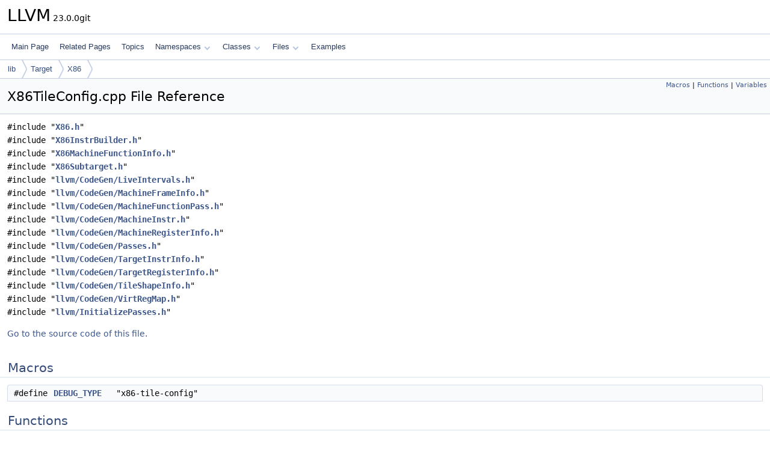

--- FILE ---
content_type: text/html
request_url: https://www.llvm.org/doxygen/X86TileConfig_8cpp.html
body_size: 3463
content:
<!DOCTYPE html PUBLIC "-//W3C//DTD XHTML 1.0 Transitional//EN" "https://www.w3.org/TR/xhtml1/DTD/xhtml1-transitional.dtd">
<html xmlns="http://www.w3.org/1999/xhtml" lang="en-US">
<head>
<meta http-equiv="Content-Type" content="text/xhtml;charset=UTF-8"/>
<meta http-equiv="X-UA-Compatible" content="IE=11"/>
<meta name="generator" content="Doxygen 1.14.0"/>
<meta name="viewport" content="width=device-width, initial-scale=1"/>
<title>LLVM: lib/Target/X86/X86TileConfig.cpp File Reference</title>
<link href="tabs.css" rel="stylesheet" type="text/css"/>
<script type="text/javascript" src="jquery.js"></script>
<script type="text/javascript" src="dynsections.js"></script>
<script type="text/javascript" src="clipboard.js"></script>
<script type="text/x-mathjax-config">
MathJax.Hub.Config({
  extensions: ["tex2jax.js"],
  jax: ["input/TeX","output/HTML-CSS"],
});
</script>
<script type="text/javascript" async="async" src="https://cdnjs.cloudflare.com/ajax/libs/mathjax/2.7.7/MathJax.js/MathJax.js"></script>
<link href="doxygen.css" rel="stylesheet" type="text/css" />
</head>
<body>
<div id="top"><!-- do not remove this div, it is closed by doxygen! -->
<div id="titlearea">
<table cellspacing="0" cellpadding="0">
 <tbody>
 <tr id="projectrow">
  <td id="projectalign">
   <div id="projectname">LLVM<span id="projectnumber">&#160;23.0.0git</span>
   </div>
  </td>
 </tr>
 </tbody>
</table>
</div>
<!-- end header part -->
<!-- Generated by Doxygen 1.14.0 -->
<script type="text/javascript">
$(function() { codefold.init(); });
</script>
<script type="text/javascript" src="menudata.js"></script>
<script type="text/javascript" src="menu.js"></script>
<script type="text/javascript">
$(function() {
  initMenu('',false,false,'search.php','Search',false);
});
</script>
<div id="main-nav"></div>
<div id="nav-path" class="navpath">
  <ul>
<li class="navelem"><a href="dir_97aefd0d527b934f1d99a682da8fe6a9.html">lib</a></li><li class="navelem"><a href="dir_794e483eb1cc7921d35fd149d9cc325b.html">Target</a></li><li class="navelem"><a href="dir_558b7c0c66e2ff4834e628dd4b3edd32.html">X86</a></li>  </ul>
</div>
</div><!-- top -->
<div id="doc-content">
<div class="header">
  <div class="summary">
<a href="#define-members">Macros</a> &#124;
<a href="#func-members">Functions</a> &#124;
<a href="#var-members">Variables</a>  </div>
  <div class="headertitle"><div class="title">X86TileConfig.cpp File Reference</div></div>
</div><!--header-->
<div class="contents">
<div class="textblock"><code>#include &quot;<a class="el" href="X86_8h_source.html">X86.h</a>&quot;</code><br />
<code>#include &quot;<a class="el" href="X86InstrBuilder_8h_source.html">X86InstrBuilder.h</a>&quot;</code><br />
<code>#include &quot;<a class="el" href="X86MachineFunctionInfo_8h_source.html">X86MachineFunctionInfo.h</a>&quot;</code><br />
<code>#include &quot;<a class="el" href="X86Subtarget_8h_source.html">X86Subtarget.h</a>&quot;</code><br />
<code>#include &quot;<a class="el" href="LiveIntervals_8h_source.html">llvm/CodeGen/LiveIntervals.h</a>&quot;</code><br />
<code>#include &quot;<a class="el" href="MachineFrameInfo_8h_source.html">llvm/CodeGen/MachineFrameInfo.h</a>&quot;</code><br />
<code>#include &quot;<a class="el" href="MachineFunctionPass_8h_source.html">llvm/CodeGen/MachineFunctionPass.h</a>&quot;</code><br />
<code>#include &quot;<a class="el" href="MachineInstr_8h_source.html">llvm/CodeGen/MachineInstr.h</a>&quot;</code><br />
<code>#include &quot;<a class="el" href="MachineRegisterInfo_8h_source.html">llvm/CodeGen/MachineRegisterInfo.h</a>&quot;</code><br />
<code>#include &quot;<a class="el" href="CodeGen_2Passes_8h_source.html">llvm/CodeGen/Passes.h</a>&quot;</code><br />
<code>#include &quot;<a class="el" href="TargetInstrInfo_8h_source.html">llvm/CodeGen/TargetInstrInfo.h</a>&quot;</code><br />
<code>#include &quot;<a class="el" href="TargetRegisterInfo_8h_source.html">llvm/CodeGen/TargetRegisterInfo.h</a>&quot;</code><br />
<code>#include &quot;<a class="el" href="TileShapeInfo_8h_source.html">llvm/CodeGen/TileShapeInfo.h</a>&quot;</code><br />
<code>#include &quot;<a class="el" href="VirtRegMap_8h_source.html">llvm/CodeGen/VirtRegMap.h</a>&quot;</code><br />
<code>#include &quot;<a class="el" href="InitializePasses_8h_source.html">llvm/InitializePasses.h</a>&quot;</code><br />
</div>
<p><a href="X86TileConfig_8cpp_source.html">Go to the source code of this file.</a></p>
<table class="memberdecls">
<tr class="heading"><td colspan="2"><h2 id="header-define-members" class="groupheader"><a id="define-members" name="define-members"></a>
Macros</h2></td></tr>
<tr class="memitem:ad78e062f62e0d6e453941fb4ca843e4d" id="r_ad78e062f62e0d6e453941fb4ca843e4d"><td class="memItemLeft" align="right" valign="top">#define&#160;</td><td class="memItemRight" valign="bottom"><a class="el" href="#ad78e062f62e0d6e453941fb4ca843e4d">DEBUG_TYPE</a>&#160;&#160;&#160;&quot;x86-tile-config&quot;</td></tr>
</table><table class="memberdecls">
<tr class="heading"><td colspan="2"><h2 id="header-func-members" class="groupheader"><a id="func-members" name="func-members"></a>
Functions</h2></td></tr>
<tr class="memitem:a5851871809c30bdb1272685dac3ff83a" id="r_a5851871809c30bdb1272685dac3ff83a"><td class="memItemLeft" align="right" valign="top">&#160;</td><td class="memItemRight" valign="bottom"><a class="el" href="#a5851871809c30bdb1272685dac3ff83a">INITIALIZE_PASS_BEGIN</a> (X86TileConfigLegacy, <a class="el" href="GenericCycleImpl_8h.html#ad78e062f62e0d6e453941fb4ca843e4d">DEBUG_TYPE</a>, &quot;Tile <a class="el" href="classllvm_1_1Register.html">Register</a> Configure&quot;, false, false) <a class="el" href="PassSupport_8h.html#a74ce8276b89067e806f67c45a6d92575">INITIALIZE_PASS_END</a>(X86TileConfigLegacy</td></tr>
<tr class="memitem:a9fbbb22313e5b8c1b9e244c0faa2b48a" id="r_a9fbbb22313e5b8c1b9e244c0faa2b48a"><td class="memItemLeft" align="right" valign="top">Tile <a class="el" href="classllvm_1_1Register.html">Register</a> static false <a class="el" href="classbool.html">bool</a>&#160;</td><td class="memItemRight" valign="bottom"><a class="el" href="#a9fbbb22313e5b8c1b9e244c0faa2b48a">tileConfig</a> (<a class="el" href="classllvm_1_1MachineFunction.html">MachineFunction</a> &amp;MF, <a class="el" href="classllvm_1_1function__ref.html">llvm::function_ref</a>&lt; <a class="el" href="classllvm_1_1LiveIntervals.html">LiveIntervals</a> *()&gt; GetLIs, <a class="el" href="classllvm_1_1function__ref.html">llvm::function_ref</a>&lt; <a class="el" href="classllvm_1_1VirtRegMap.html">VirtRegMap</a> *()&gt; GetVRM)</td></tr>
</table><table class="memberdecls">
<tr class="heading"><td colspan="2"><h2 id="header-var-members" class="groupheader"><a id="var-members" name="var-members"></a>
Variables</h2></td></tr>
<tr class="memitem:a030569d5a541b6110f2ae1b6a3413a58" id="r_a030569d5a541b6110f2ae1b6a3413a58"><td class="memItemLeft" align="right" valign="top">&#160;</td><td class="memItemRight" valign="bottom"><a class="el" href="#a030569d5a541b6110f2ae1b6a3413a58">DEBUG_TYPE</a></td></tr>
<tr class="memitem:a24408b59cc34cc37aa9231558dce3a50" id="r_a24408b59cc34cc37aa9231558dce3a50"><td class="memItemLeft" align="right" valign="top">Tile <a class="el" href="classllvm_1_1Register.html">Register</a>&#160;</td><td class="memItemRight" valign="bottom"><a class="el" href="#a24408b59cc34cc37aa9231558dce3a50">Configure</a></td></tr>
<tr class="memitem:af132b1e2bd935a172a4f11a329f39726" id="r_af132b1e2bd935a172a4f11a329f39726"><td class="memItemLeft" align="right" valign="top">Tile <a class="el" href="classllvm_1_1Register.html">Register</a>&#160;</td><td class="memItemRight" valign="bottom"><a class="el" href="#af132b1e2bd935a172a4f11a329f39726">false</a></td></tr>
</table>
<a name="doc-define-members" id="doc-define-members"></a><h2 id="header-doc-define-members" class="groupheader">Macro Definition Documentation</h2>
<a id="ad78e062f62e0d6e453941fb4ca843e4d" name="ad78e062f62e0d6e453941fb4ca843e4d"></a>
<h2 class="memtitle"><span class="permalink"><a href="#ad78e062f62e0d6e453941fb4ca843e4d">&#9670;&#160;</a></span>DEBUG_TYPE</h2>

<div class="memitem">
<div class="memproto">
      <table class="memname">
        <tr>
          <td class="memname">#define DEBUG_TYPE&#160;&#160;&#160;&quot;x86-tile-config&quot;</td>
        </tr>
      </table>
</div><div class="memdoc">

<p class="definition">Definition at line <a class="el" href="X86TileConfig_8cpp_source.html#l00038">38</a> of file <a class="el" href="X86TileConfig_8cpp_source.html">X86TileConfig.cpp</a>.</p>

</div>
</div>
<a name="doc-func-members" id="doc-func-members"></a><h2 id="header-doc-func-members" class="groupheader">Function Documentation</h2>
<a id="a5851871809c30bdb1272685dac3ff83a" name="a5851871809c30bdb1272685dac3ff83a"></a>
<h2 class="memtitle"><span class="permalink"><a href="#a5851871809c30bdb1272685dac3ff83a">&#9670;&#160;</a></span>INITIALIZE_PASS_BEGIN()</h2>

<div class="memitem">
<div class="memproto">
      <table class="memname">
        <tr>
          <td class="memname">INITIALIZE_PASS_BEGIN </td>
          <td>(</td>
          <td class="paramtype">X86TileConfigLegacy</td>          <td class="paramname"><span class="paramname"><em></em></span>, </td>
        </tr>
        <tr>
          <td class="paramkey"></td>
          <td></td>
          <td class="paramtype"><a class="el" href="GenericCycleImpl_8h.html#ad78e062f62e0d6e453941fb4ca843e4d">DEBUG_TYPE</a></td>          <td class="paramname"><span class="paramname"><em></em></span>, </td>
        </tr>
        <tr>
          <td class="paramkey"></td>
          <td></td>
          <td class="paramtype">&quot;Tile <a class="el" href="classllvm_1_1Register.html">Register</a> Configure&quot;</td>          <td class="paramname"><span class="paramname"><em></em></span>, </td>
        </tr>
        <tr>
          <td class="paramkey"></td>
          <td></td>
          <td class="paramtype">false</td>          <td class="paramname"><span class="paramname"><em></em></span>, </td>
        </tr>
        <tr>
          <td class="paramkey"></td>
          <td></td>
          <td class="paramtype">false</td>          <td class="paramname"><span class="paramname"><em></em></span>&#160;)</td>
        </tr>
      </table>
</div><div class="memdoc">

<p class="reference">References <a class="el" href="GenericCycleImpl_8h_source.html#l00031">DEBUG_TYPE</a>, and <a class="el" href="PassSupport_8h_source.html#l00042">INITIALIZE_PASS_DEPENDENCY</a>.</p>

</div>
</div>
<a id="a9fbbb22313e5b8c1b9e244c0faa2b48a" name="a9fbbb22313e5b8c1b9e244c0faa2b48a"></a>
<h2 class="memtitle"><span class="permalink"><a href="#a9fbbb22313e5b8c1b9e244c0faa2b48a">&#9670;&#160;</a></span>tileConfig()</h2>

<div class="memitem">
<div class="memproto">
<table class="mlabels">
  <tr>
  <td class="mlabels-left">
      <table class="memname">
        <tr>
          <td class="memname">Tile <a class="el" href="classllvm_1_1Register.html">Register</a> static false <a class="el" href="classbool.html">bool</a> tileConfig </td>
          <td>(</td>
          <td class="paramtype"><a class="el" href="classllvm_1_1MachineFunction.html">MachineFunction</a> &amp;</td>          <td class="paramname"><span class="paramname"><em>MF</em></span>, </td>
        </tr>
        <tr>
          <td class="paramkey"></td>
          <td></td>
          <td class="paramtype"><a class="el" href="classllvm_1_1function__ref.html">llvm::function_ref</a>&lt; <a class="el" href="classllvm_1_1LiveIntervals.html">LiveIntervals</a> *()&gt;</td>          <td class="paramname"><span class="paramname"><em>GetLIs</em></span>, </td>
        </tr>
        <tr>
          <td class="paramkey"></td>
          <td></td>
          <td class="paramtype"><a class="el" href="classllvm_1_1function__ref.html">llvm::function_ref</a>&lt; <a class="el" href="classllvm_1_1VirtRegMap.html">VirtRegMap</a> *()&gt;</td>          <td class="paramname"><span class="paramname"><em>GetVRM</em></span>&#160;)</td>
        </tr>
      </table>
  </td>
  <td class="mlabels-right">
<span class="mlabels"><span class="mlabel static">static</span></span>  </td>
  </tr>
</table>
</div><div class="memdoc">

<p class="definition">Definition at line <a class="el" href="X86TileConfig_8cpp_source.html#l00077">77</a> of file <a class="el" href="X86TileConfig_8cpp_source.html">X86TileConfig.cpp</a>.</p>

<p class="reference">References <a class="el" href="PPCInstrBuilder_8h_source.html#l00032">llvm::addFrameReference()</a>, <a class="el" href="MachineInstrBuilder_8h_source.html#l00227">llvm::MachineInstrBuilder::addImm()</a>, <a class="el" href="MachineInstrBuilder_8h_source.html#l00193">llvm::MachineInstrBuilder::addReg()</a>, <a class="el" href="AArch64MIPeepholeOpt_8cpp.html#abbf2d78b2dd7f3c383d6fa025ed19f9a">assert()</a>, <a class="el" href="MachineInstrBuilder_8h_source.html#l00443">llvm::BuildMI()</a>, <a class="el" href="AArch64ExpandPseudoInsts_8cpp_source.html#l00121">DefMI</a>, <a class="el" href="ARMSLSHardening_8cpp_source.html#l00073">DL</a>, <a class="el" href="BuiltinGCs_8cpp.html#abb2b3a60ccc38a28239e19a1646e0c8a">E()</a>, <a class="el" href="X86MachineFunctionInfo_8h_source.html#l00261">llvm::X86MachineFunctionInfo::getAMXProgModel()</a>, <a class="el" href="TileShapeInfo_8h_source.html#l00057">llvm::ShapeT::getCol()</a>, <a class="el" href="ilist__node_8h_source.html#l00123">llvm::ilist_node_impl&lt; OptionsT &gt;::getIterator()</a>, <a class="el" href="VirtRegMap_8h_source.html#l00091">llvm::VirtRegMap::getPhys()</a>, <a class="el" href="MachineOperand_8h_source.html#l00372">llvm::MachineOperand::getReg()</a>, <a class="el" href="TileShapeInfo_8h_source.html#l00056">llvm::ShapeT::getRow()</a>, <a class="el" href="VirtRegMap_8h_source.html#l00106">llvm::VirtRegMap::getShape()</a>, <a class="el" href="MD5_8cpp_source.html#l00057">I</a>, <a class="el" href="Register_8h_source.html#l00072">llvm::Register::index2VirtReg()</a>, <a class="el" href="llvm-c_2DataTypes_8h_source.html#l00071">INT64_MAX</a>, <a class="el" href="VirtRegMap_8h_source.html#l00100">llvm::VirtRegMap::isShapeMapEmpty()</a>, <a class="el" href="X86MachineFunctionInfo_8h_source.html#l00026">llvm::ManagedRA</a>, <a class="el" href="ARMSLSHardening_8cpp_source.html#l00071">MBB</a>, <a class="el" href="IRTranslator_8cpp_source.html#l00110">MI</a>, <a class="el" href="AArch64AdvSIMDScalarPass_8cpp_source.html#l00103">MRI</a>, <a class="el" href="DWP_8cpp_source.html#l00532">llvm::Offset</a>, <a class="el" href="AArch64MIPeepholeOpt_8cpp_source.html#l00165">RegSize</a>, <a class="el" href="HexagonCopyToCombine_8cpp_source.html#l00118">TII</a>, <a class="el" href="X86TileConfig_8cpp_source.html#l00077">tileConfig()</a>, and <a class="el" href="MachineSink_8cpp_source.html#l02122">TRI</a>.</p>

<p class="reference">Referenced by <a class="el" href="X86TileConfig_8cpp_source.html#l00226">llvm::X86TileConfigPass::run()</a>, and <a class="el" href="X86TileConfig_8cpp_source.html#l00077">tileConfig()</a>.</p>

</div>
</div>
<a name="doc-var-members" id="doc-var-members"></a><h2 id="header-doc-var-members" class="groupheader">Variable Documentation</h2>
<a id="a24408b59cc34cc37aa9231558dce3a50" name="a24408b59cc34cc37aa9231558dce3a50"></a>
<h2 class="memtitle"><span class="permalink"><a href="#a24408b59cc34cc37aa9231558dce3a50">&#9670;&#160;</a></span>Configure</h2>

<div class="memitem">
<div class="memproto">
      <table class="memname">
        <tr>
          <td class="memname">Tile <a class="el" href="classllvm_1_1Register.html">Register</a> Configure</td>
        </tr>
      </table>
</div><div class="memdoc">

<p class="definition">Definition at line <a class="el" href="X86TileConfig_8cpp_source.html#l00074">74</a> of file <a class="el" href="X86TileConfig_8cpp_source.html">X86TileConfig.cpp</a>.</p>

</div>
</div>
<a id="a030569d5a541b6110f2ae1b6a3413a58" name="a030569d5a541b6110f2ae1b6a3413a58"></a>
<h2 class="memtitle"><span class="permalink"><a href="#a030569d5a541b6110f2ae1b6a3413a58">&#9670;&#160;</a></span>DEBUG_TYPE</h2>

<div class="memitem">
<div class="memproto">
      <table class="memname">
        <tr>
          <td class="memname">DEBUG_TYPE</td>
        </tr>
      </table>
</div><div class="memdoc">

<p class="definition">Definition at line <a class="el" href="X86TileConfig_8cpp_source.html#l00074">74</a> of file <a class="el" href="X86TileConfig_8cpp_source.html">X86TileConfig.cpp</a>.</p>

</div>
</div>
<a id="af132b1e2bd935a172a4f11a329f39726" name="af132b1e2bd935a172a4f11a329f39726"></a>
<h2 class="memtitle"><span class="permalink"><a href="#af132b1e2bd935a172a4f11a329f39726">&#9670;&#160;</a></span>false</h2>

<div class="memitem">
<div class="memproto">
      <table class="memname">
        <tr>
          <td class="memname">Tile <a class="el" href="classllvm_1_1Register.html">Register</a> false</td>
        </tr>
      </table>
</div><div class="memdoc">

<p class="definition">Definition at line <a class="el" href="X86TileConfig_8cpp_source.html#l00075">75</a> of file <a class="el" href="X86TileConfig_8cpp_source.html">X86TileConfig.cpp</a>.</p>

</div>
</div>
</div><!-- contents -->
<!-- start footer part -->
<hr class="footer"/><address class="footer"><small>
Generated on <span class="timestamp"></span> for LLVM by&#160;<a href="https://www.doxygen.org/index.html"><img class="footer" src="doxygen.svg" width="104" height="31" alt="doxygen"/></a> 1.14.0
</small></address>
</div><!-- doc-content -->
</body>
</html>
